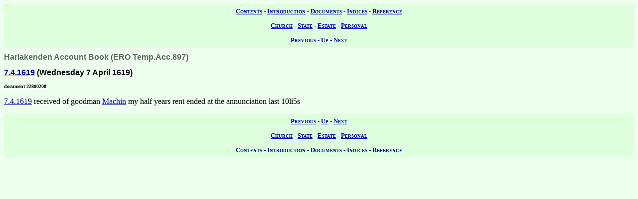

--- FILE ---
content_type: text/html; charset=UTF-8
request_url: https://wwwe.lib.cam.ac.uk/earls_colne/account1/22800208.htm
body_size: 960
content:
<!DOCTYPE HTML PUBLIC "-//W3C//DTD HTML 4.0//EN" "http://www.w3.org/TR/REC-html40">
<html>
<head>
<META http-equiv="Content-Type" content="text/html; charset=UTF-8">
<link href="../style/common.css" rel="stylesheet" type="text/css">
<link href="../style/record.css" rel="stylesheet" type="text/css">
<link href="../style/estate.css" rel="stylesheet" type="text/css">
<title>The Records of Earls Colne: Manorial Accounts: Harlakenden Account Book: 22800208</title>

<!-- SSI added by DP 12 Apr 2012 for Google Analytics -->
<!-- include virtual="/earlscolne/dspace/google_statistics.html" -->
</head>
<body>
<div class="navigation">
<a rel="Contents" title="Web site table of contents" href="../contents.htm">Contents</a> -
  <a rel="Introduction" title="About this web site" href="../intro/index.htm">Introduction</a> -
  <a rel="Documents" title="View the primary sources" href="../documents/index.htm">Documents</a> -
  <a rel="Indices" title="View the secondary sources" href="../indices/index.htm">Indices</a> -
  <a rel="Reference" title="View the reference material" href="../reference/index.htm">Reference</a>
</div>
<div class="navigation">
<a rel="Church" href="../documents/church.htm" title="View the church records">Church</a> -
  <a rel="State" href="../documents/state.htm" title="View the state records">State</a> -
  <a rel="Estate" href="../documents/estate.htm" title="View the estate records">Estate</a> -
  <a rel="Personal" href="../documents/diary.htm" title="View the personal records">Personal</a>
</div>
<div class="navigation">
<a rel="Previous" href="22800196.htm" title="Previous record">Previous</a> -
  <a rel="Up" href="index.htm#22800208" title="Collection index">Up</a>
  - <a rel="Next" href="22800217.htm" title="Next record">Next</a>
</div>
<h1 class="type">Harlakenden Account Book (ERO Temp.Acc.897)</h1>
<h2 class="date">
<a class="date" title="Wednesday 7 April 1619" href="../dates/1619.htm#7.4.1619">7.4.1619</a>
   (Wednesday 7 April 1619)</h2>
<h3 class="identifier">document 22800208</h3>
<p>
<a class="date" title="Wednesday 7 April 1619" href="../dates/1619.htm#7.4.1619">7.4.1619</a>

received of goodman
<a class="person" href="../names/M9.htm" title="Thos Machin (M9)">Machin</a>

my half years rent ended at the annunciation last 10li5s</p>
<div class="navigation">
<a rel="Previous" href="22800196.htm" title="Previous record">Previous</a> -
  <a rel="Up" href="index.htm" title="Collection index">Up</a>
  - <a rel="Next" href="22800217.htm" title="Next record">Next</a>
</div>
<div class="navigation">
<a rel="Church" href="../documents/church.htm" title="View the church records">Church</a> -
  <a rel="State" href="../documents/state.htm" title="View the state records">State</a> -
  <a rel="Estate" href="../documents/estate.htm" title="View the estate records">Estate</a> -
  <a rel="Personal" href="../documents/diary.htm" title="View the personal records">Personal</a>
</div>
<div class="navigation">
<a rel="Contents" title="Web site table of contents" href="../contents.htm">Contents</a> -
  <a rel="Introduction" title="About this web site" href="../intro/index.htm">Introduction</a> -
  <a rel="Documents" title="View the primary sources" href="../documents/index.htm">Documents</a> -
  <a rel="Indices" title="View the secondary sources" href="../indices/index.htm">Indices</a> -
  <a rel="Reference" title="View the reference material" href="../reference/index.htm">Reference</a>
</div>
</body>
</html>
